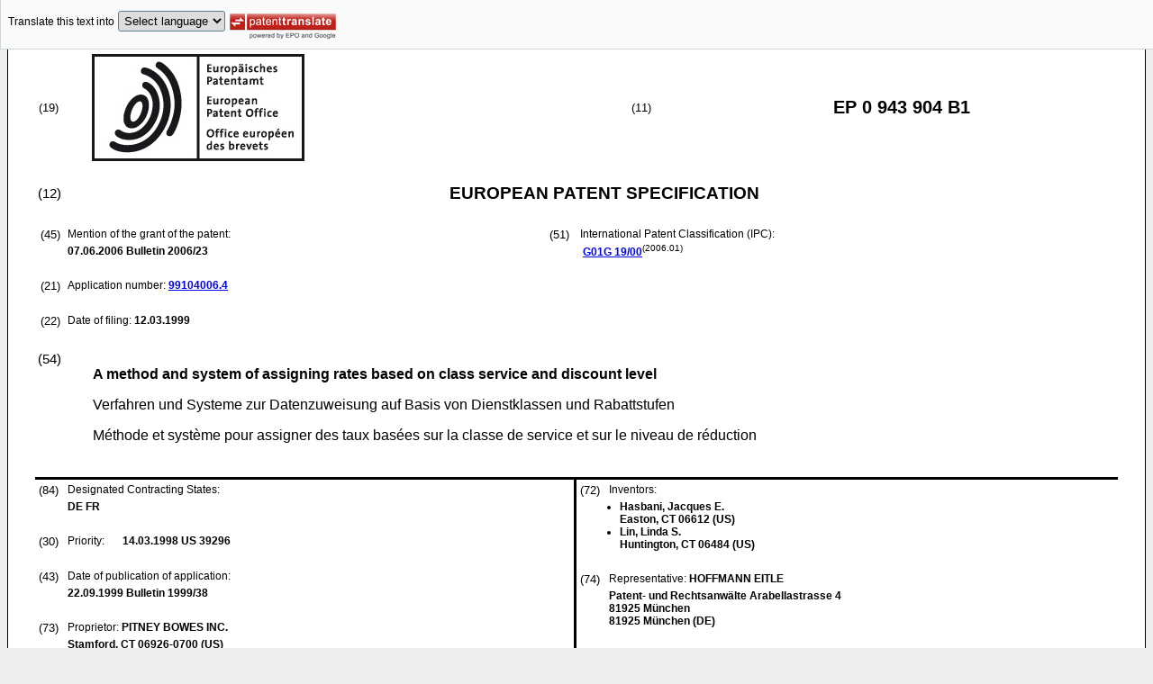

--- FILE ---
content_type: text/html
request_url: https://data.epo.org/publication-server/rest/v1.2/publication-dates/20060607/patents/EP0943904NWB1/document.html
body_size: 17160
content:
<!DOCTYPE html
  PUBLIC "-//W3C//DTD HTML 4.01 Transitional//EN" "http://www.w3.org/TR/html4/loose.dtd">
<html>
   <head>
      <meta http-equiv="Content-Type" content="text/html; charset=UTF-8">
      <meta name="description" content="A method and system of assigning rates based on class service and discount level - Patent 0943904">
      <title>A method and system of assigning rates based on class service and discount level - Patent 0943904</title>
      <link rel="stylesheet" type="text/css" href="https://data.epo.org/publication-server/css/ep-patent.css"><script type="text/javascript" src="https://data.epo.org/publication-server/js/resources.js"></script><script type="text/javascript" src="https://data.epo.org/publication-server/js/third-party/eventsource.0.0.12.min.js"></script><script type="text/javascript" src="https://data.epo.org/publication-server/js/third-party/jquery-1.9.0.min.js"></script><script type="text/javascript" src="https://data.epo.org/publication-server/js/third-party/jquery.i18n.properties-min-1.0.9.js"></script><script type="text/javascript" src="https://data.epo.org/publication-server/js/machine-translation-min-1.8.3.js"></script><script type="text/javascript">
            
        // The resources.js has generated a "language" variable in the global scope containing the user's interface language.
        $(document).ready(function () {
          // The Publication Server provides its own proxy to the translation service.
	epo.translate.configuration.serviceUrl = "https://data.epo.org/publication-server/pt";
        // Display the Publication Server disclaimer in the toolbar only in maximized view
        epo.translate.configuration.disclaimer = ! ! epo.util.UriUtils.getParameterByName("disclaimer");
        // Define event handlers in order to notify the publication server wrapping page about user actions in the toolbar in the iframe
        var handlers = {
          onToolbarInitialized: function (disclaimer) {
            if (! ! parent && ! ! parent.onToolbarInitialized) {
              parent.onToolbarInitialized(disclaimer);
            }
          },
          onTranslationReset: function (disclaimer) {
            if (! ! parent && ! ! parent.onTranslationReset) {
              parent.onTranslationReset(disclaimer);
            }
          },
          onTranslationStarted: function (language, disclaimer) {
            if (! ! parent && ! ! parent.onTranslationStarted) {
              parent.onTranslationStarted(language, disclaimer);
            }
          }
        };
	var path = "2006/23/DOC/EPNWB1/EP99104006NWB1/EP99104006NWB1.xml";
  var lang = "en";
	// EPO provides the translate image
	//epo.translate.configuration.translateImageUrl = "https://data.epo.org/publication-server/proxy/https://www.epo.org/images/epo_google_translate.gif";
        // Initialize the EPO machine translation toolbar
        new epo.translate.MachineTranslation(path, lang, null, $, "epo_translation_toolbar", "patent-content", language, handlers).initialize();
});

        </script></head>
   <body class="t1" lang="en">
      <div id="epo_translation_toolbar"></div>
      <div id="patent-content">
         <table width="100%">
            <tr>
               <td width="55%">
                  <table width="100%" cellspacing="0">
                     <tbody>
                        <tr>
                           <td valign="middle" class="ci2 skiptranslate">(19)</td>
                           <td valign="middle" class="skiptranslate"><img src="https://data.epo.org/publication-server/img/EPO_BL_WORD.jpg"></td>
                        </tr>
                     </tbody>
                  </table>
               </td>
               <td width="5%" class="ci2 skiptranslate">(11)</td>
               <td width="40%" class="inid_11 skiptranslate">EP&nbsp;0&nbsp;943&nbsp;904&nbsp;B1</td>
            </tr>
         </table><br><table width="100%">
            <tr>
               <td width="5%" class="ci1 skiptranslate">(12)</td>
               <td width="95%" class="inid_12">EUROPEAN PATENT SPECIFICATION</td>
            </tr>
         </table><br><table width="100%">
            <tr>
               <td class="t2c1">
                  <table width="100%">
                     <tr>
                        <td valign="top" width="5%" class="ci2 skiptranslate">(45)</td>
                        <td valign="top" width="95%" class="t2">Mention of the grant of the patent:</td>
                     </tr>
                     <tr>
                        <td></td>
                        <td class="t2 bold skiptranslate"><span class="skiptranslate">07.06.2006</span>&nbsp;Bulletin&nbsp;2006/23</td>
                     </tr>
                  </table><br><table width="100%">
                     <tr>
                        <td valign="top" width="5%" class="ci2 skiptranslate">(21)</td>
                        <td valign="top" width="95%" class="t2">Application number: <span class="bold skiptranslate"><a href="https://register.epo.org/application?number=EP99104006&amp;tab=main&amp;lng=en" TARGET="_blank">99104006.4</a></span></td>
                     </tr>
                  </table><br><table width="100%">
                     <tr>
                        <td valign="top" width="5%" class="ci2 skiptranslate">(22)</td>
                        <td valign="top" width="95%" class="t2">Date of filing:<span class="bold skiptranslate">&nbsp;<span class="skiptranslate">12.03.1999</span></span></td>
                     </tr>
                  </table>
               </td>
               <td class="t2c2">
                  <table width="100%">
                     <tr>
                        <td valign="top" width="5%" class="ci2 skiptranslate">(51)</td>
                        <td valign="top" width="95%" class="t2">International Patent Classification (IPC):&nbsp;
                           <table width="100%">
                              <tr>
                                 <td valign="top" width="50%" class="t2 skiptranslate"><span style="font-weight:bold"><a href="http://www.wipo.int/ipcpub/?level=a&amp;lang=en&amp;symbol=G01G0019000000&amp;priorityorder=yes&amp;refresh=page&amp;version=20060101" target="_blank">G01G<span class="tps">&nbsp;</span>19/00</a></span><sup>(2006.01)</sup><br></td>
                                 <td valign="top" width="50%" class="t2 skiptranslate"></td>
                              </tr>
                           </table>
                        </td>
                     </tr>
                  </table>
               </td>
            </tr>
         </table><br><table width="100%" class="border-top:3px solid black">
            <tr>
               <td width="5%" valign="top" class="ci1 skiptranslate">(54)</td>
               <td class="t1" data-part="title">
                  <p width="95%" class="bold" lang="en">A method and system of assigning rates based on class service and discount level</p>
                  <p lang="de">Verfahren und Systeme zur Datenzuweisung auf Basis von Dienstklassen und Rabattstufen</p>
                  <p lang="fr">Méthode et système pour assigner des taux basées sur la classe de service et sur le
                     niveau de réduction</p>
               </td>
            </tr>
         </table><br><table width="100%" cellspacing="0">
            <tr>
               <td valign="top" width="50%" cellspacing="0" style="border-top:3px solid black; border-right:3px solid black">
                  <table width="100%">
                     <tr>
                        <td valign="top" width="5%" class="ci2 skiptranslate">(84)</td>
                        <td valign="top" width="95%" class="t2">Designated Contracting States:</td>
                     </tr>
                     <tr>
                        <td></td>
                        <td class="t2 bold skiptranslate">DE FR </td>
                     </tr>
                  </table><br><table width="100%">
                     <tr>
                        <td valign="top" width="5%" class="ci2 skiptranslate">(30)</td>
                        <td valign="top" width="10%" class="t2">Priority:</td>
                        <td width="85%" valign="top" class="t2 bold skiptranslate"><span class="skiptranslate">14.03.1998</span>&nbsp;US&nbsp;39296<br></td>
                     </tr>
                  </table><br><table width="100%">
                     <tr>
                        <td valign="top" width="5%" class="ci2 skiptranslate">(43)</td>
                        <td valign="top" width="95%" class="t2">Date of publication of application:</td>
                     </tr>
                     <tr>
                        <td></td>
                        <td class="t2 bold skiptranslate"><span class="skiptranslate">22.09.1999</span>&nbsp;Bulletin&nbsp;1999/38</td>
                     </tr>
                  </table><br><table width="100%">
                     <tr>
                        <td valign="top" width="5%" class="ci2 skiptranslate">(73)</td>
                        <td valign="top" width="95%" class="t2">Proprietor: <span class="bold skiptranslate">PITNEY BOWES INC.</span></td>
                     </tr>
                     <tr>
                        <td></td>
                        <td class="t2 bold skiptranslate">Stamford, CT 06926-0700&nbsp;(US)</td>
                     </tr>
                  </table><br></td>
               <td valign="top" width="50%" style="border-top:3px solid black">
                  <table width="100%">
                     <tr>
                        <td valign="top" width="5%" class="ci2 skiptranslate">(72)</td>
                        <td valign="top" width="95%" class="t2">Inventors:</td>
                     </tr>
                     <tr>
                        <td></td>
                        <td class="t2 bold skiptranslate">
                           <ul class="li2">
                              <li>Hasbani, Jacques E.<br>Easton, CT 06612&nbsp;(US)</li>
                              <li>Lin, Linda S.<br>Huntington, CT 06484&nbsp;(US)</li>
                           </ul>
                        </td>
                     </tr>
                  </table><br><table width="100%">
                     <tr>
                        <td valign="top" width="5%" class="ci2 skiptranslate">(74)</td>
                        <td valign="top" width="95%" class="t2">Representative: <span class="bold skiptranslate">HOFFMANN EITLE&nbsp;</span></td>
                     </tr>
                     <tr>
                        <td></td>
                        <td class="t2 bold skiptranslate">Patent- und Rechtsanwälte 
                           Arabellastrasse 4<br>81925 München<br>81925 München&nbsp;(DE)</td>
                     </tr>
                  </table><br><br><table width="100%">
                     <tr>
                        <td valign="top" width="5%" class="ci2 skiptranslate">(56)</td>
                        <td valign="top" width="95%" class="t2">References cited: :&nbsp;
                           <table width="100%" class="bold skiptranslate">
                              <tr>
                                 <td valign="top" width="50%" class="t2">US-A- 5 675 493<br></td>
                                 <td valign="top" width="50%" class="t2">US-A- 5 699 258<br></td>
                              </tr>
                           </table>
                        </td>
                     </tr>
                     <tr>
                        <td>&nbsp;</td>
                        <td>&nbsp;</td>
                     </tr>
                     <tr>
                        <td></td>
                        <td class="t2 bold skiptranslate">
                           <ul class="li2"></ul>
                        </td>
                     </tr>
                  </table>
               </td>
            </tr>
            <tr>
               <td style="border-bottom:3px solid black; border-right:3px solid black ">&nbsp;</td>
               <td valign="bottom" style="border-bottom:3px solid black">&nbsp;</td>
            </tr>
         </table>
         <div>
            <table width="100%" style="border-bottom:3px solid black">
               <tr>
                  <td class="gt_Bnote">Note: Within nine months from the publication of the mention of the grant of the European
                     patent, any person may give notice to the European Patent Office of opposition to
                     the European patent
                     granted. Notice of opposition shall be filed in a written reasoned statement. It shall
                     not be deemed to
                     have been filed until the opposition fee has been paid. (Art. 99(1) European Patent
                     Convention).
                     </td>
               </tr>
            </table>
         </div>
         <div data-part="description" lang="en">
            <div lang="en"><br><br><a name="DESCRIPTION"><span class="bold">Description</span></a><br><br></div>
            <div><br><span style="font-weight:bold" class="skiptranslate"><a name="p0001"></a>[0001]</span>&nbsp;The present invention relates to a method and a system for assigning rates for an
               electronic scale.<br></div>
            <div><br><span style="font-weight:bold" class="skiptranslate"><a name="p0002"></a>[0002]</span>&nbsp;An example of an electronic postage scale is described in US-A-5,675,493. Rate schedule
               data is provided to a user in an IC card, together with an application program, or
               alternatively in a flash EEPROM. When there is a change in postal rates, the flash
               EEPROM may be over-written.<br></div>
            <div><br><span style="font-weight:bold" class="skiptranslate"><a name="p0003"></a>[0003]</span>&nbsp;A shipping carrier is a company that provides shipping services for letters, packages,
               bulk goods, or any other item to be shipped. Carriers can perform a variety of shipping
               services. For example, they can deliver express shipments, e.g. airmail for letters
               and second-day air for small packages. Moreover, carriers can deliver ground shipments
               for packages, or "LTL" shipments for bulk goods. The term "LTL" means "Less Than Truckload"
               and applies to any ground carrier shipment of standard commodities, for example, rated
               in units of hundreds of pounds. Shipments of bulk goods or standard commodities usually
               occupy a portion of a truck trailer, hence "less than truckload," but may require
               an entire truckload, occasionally known as "TL" shipments.<br></div>
            <div><br><span style="font-weight:bold" class="skiptranslate"><a name="p0004"></a>[0004]</span>&nbsp;Each carrier has its own rate structure for charging shippers for transporting their
               goods. Typically, these rates structures are complex and involve a variety of factors.
               For example, carriers often charge different prices by weight, sometimes with different
               weight classifications. As another example, carrier rates may be dependent on the
               distance to the destination. In addition, some carriers charge a premium for shipping
               classes, e.g. first class and second class, with shorter or longer guaranteed delivery
               times. In some cases, carriers may grant discounts for volume. Thus, the business
               rules for rating items to be transported varies greatly from carrier to carrier. These
               rating calculations may change over time for a particular carrier as its rates and
               business rules are updated. Accordingly, it is desirable to provide mechanisms for
               logistics systems for shipping goods to facilitate updating how carrier rates are
               calculated.<br></div>
            <div><br><span style="font-weight:bold" class="skiptranslate"><a name="p0005"></a>[0005]</span>&nbsp;U.S. Patent No. 4,430,716 for a POSTAGE VALUE DETERMINING SCALE WITH EXPANDABLE MEMORY
               PORT, issued February 7, 1984 to Dlugos et al. (Hereinafter referred to as <span style="font-style:italic"><span style="font-weight:bold">Dlugos</span>),</span> is an example of prior art systems that have proven their market value. <span style="font-style:italic"><span style="font-weight:bold">Dlugos</span></span> teaches a postage value determining scale, which includes a processor, which can
               access postage data stored in a rate PROM mounted on a card or circuit board. The
               scale's processor is able to calculate postage based upon rate data contained in the
               PROM. <span style="font-style:italic">Dlugos</span> is limited in its capabilities by memory constraints associated with the PROM card.
               These limitations are overcome by an interface cable that allows access to an expanded
               carrier board if additional service charges need to calculated.<br></div>
            <div><br><span style="font-weight:bold" class="skiptranslate"><a name="p0006"></a>[0006]</span>&nbsp;A drawback to <span style="font-style:italic">Dlugos</span> is memory, another is the number of PROMs that need to be utilized in changing the
               rates available to the system user. Every time changes to the rate structure, carrier
               classes, or discount levels had to be communicated for each carrier, a new set of
               PROMs had to be shipped to the system user.<br></div>
            <div><br><span style="font-weight:bold" class="skiptranslate"><a name="p0007"></a>[0007]</span>&nbsp;U.S. Patent No. 5,072,397 for a CARRIER MANAGEMENT SYSTEM ENABLING DETERMINATION
               OF CHARGES WITH DISCOUNTS, issued December 10, 1991 to Barns-Slavin et al. (hereinafter
               referred to as <span style="font-style:italic"><span style="font-weight:bold">Barns-Slavin</span>),</span> improved upon the teachings of <span style="font-style:italic">Dlugos</span> by utilizing greater memory capability and assigning class selections to one-touch
               keys mounted on the scale device. The data processing components of <span style="font-style:italic"><span style="font-weight:bold">Barns-Slavin</span></span> would store shipping charge data for a plurality of carriers or shipping classes.
               Weight data read from the scale would provide the variable needed to calculate appropriate
               shipping charges. <span style="font-style:italic"><span style="font-weight:bold">Barns-Slavin</span></span> also taught the ability to update data by inputting a PROM to the system. Rate changes,
               where a carrier changes its basic rate structure, still require a PROM card under
               <span style="font-style:italic"><span style="font-weight:bold">Barns-Slavin</span>.</span> The result is a system utilizing one or more PROM cards to realize the classes resident
               thereon, each card subject to change when a customer changed carriers or classes for
               which they were subscribing.<br></div>
            <div><br><span style="font-weight:bold" class="skiptranslate"><a name="p0008"></a>[0008]</span>&nbsp;Thus, the art began to search for a more efficient way of downloading change to systems
               providing rating capabilities to shippers. U.S. Patent No. 5.161,109 for an UP/DOWN
               LOADING OF DATABASES, issued November 3, 1992 to Keating et al. (hereinafter referred
               to as <span style="font-style:italic"><span style="font-weight:bold">Keating</span>),</span> attempted to make data availability a more convenient process by providing user devices,
               such as certain postage meters, with a means of linking directly with a data base
               at a data center. <span style="font-style:italic"><span style="font-weight:bold">Keating</span></span> was limited in its flexibility in that it suitably maintained and distributed data
               for only one carrier. Rate shopping among carriers and classes of services was limited
               under the teachings of <span style="font-weight:bold"><span style="font-style:italic">Keating.</span></span> There still existed a need for flexibility in parcel processing systems.<br></div>
            <div><br><span style="font-weight:bold" class="skiptranslate"><a name="p0009"></a>[0009]</span>&nbsp;One such method for improved flexibility within a carrier environment was disclosed
               in U.S. Patent No. 5,661,653 which issued August 26, 1997 to Kulik (hereinafter referred
               to as <span style="font-style:italic"><span style="font-weight:bold">Kulik). Kulik</span></span> taught a method for defining a custom rates template that would allow more efficient
               handling of rates for mixed mail processing. Kulik was limited in its ability to respond
               to rates change data once the template had been developed for use.<br></div>
            <div><br><span style="font-weight:bold" class="skiptranslate"><a name="p0010"></a>[0010]</span>&nbsp;Therefore, it is an object of the present invention to overcome the limitations of
               the prior art through a method and system for calculating shipping rates for a plurality
               of carriers and which allows for ease of updating of individual carrier rates for
               certain classes and services while significantly reducing costs associated with PROM
               production, distribution, and storage.<br></div>
            <div><br><span style="font-weight:bold" class="skiptranslate"><a name="p0011"></a>[0011]</span>&nbsp;According to a first aspect of the invention, there is provided a method of assigning
               rates for an electronic scale, wherein said rates are based upon class service and
               discount level, said method comprising the steps of: (a) establishing a set of classes
               of service available for a particular carrier; (b) embedding said set of classes in
               a memory of an electronic scale; (c) updating data in said embedded set of.classes,
               said updating step further comprising the steps of: (i) defining said update data
               by one or more classes which comprise one or more discount levels; (ii) defining each
               of said discount levels; (iii) encoding a set of parameters for each one of said classes,
               said encoding step determining a unique number that is indicative of said parameters
               comprising said each one of said classes; (iv) placing said update data in a storage
               means for retaining said update data; (d) entering said unique number into a rating
               application embedded in said electronic scale; and (e) transferring a set of data
               from said storage means to said rating application, said set of data determined by
               decoding of said unique number; (f) utilizing said set of data to supersede corresponding
               data in said embedded set of classes to create a set of new data; and (g) accessing
               said new data through a rates manager program of said rating application.<br></div>
            <div><br><span style="font-weight:bold" class="skiptranslate"><a name="p0012"></a>[0012]</span>&nbsp;According to a second aspect of the invention, there is provided a system for assigning
               rates to an electronic scale, wherein said rates are based upon class service and
               discount level, said system comprising: (a) an electronic scale comprising a carrier
               rating application; (b) first storage means for storing a set of data in said electronic
               scale, wherein said set of data represents classes of service available for a particular
               carrier; (c) second storage means for storing update data wherein said update data
               is defined by one or more classes which comprise one or more discount levels; (d)
               encoding means for encoding a set of parameters for each one of said classes, said
               encoding determining a unique number that is indicative of said parameters comprising
               said each one of said classes; (e) embedding means for embedding said update data
               into said second storage means for storing said update data; (f) interface means for
               interfacing said second storage means with said electronic scale and further for transferring
               a set of data from said second storage means to said first storage means of said electronic
               scale; said set of data determined by said rating application as determined by decoding
               of said unique number; (g) a rates manager program, in said rating application, for
               determining rates based upon class of service and discount level for a particular
               item; (h) decoding means for decoding said unique number so that said set of data
               will be defined by said unique number; and (i) data entry means for entering said
               unique number into said rating application embedded in said electronic scale.<br></div>
            <div><br><span style="font-weight:bold" class="skiptranslate"><a name="p0013"></a>[0013]</span>&nbsp;For a better understanding of the invention and to show how the same may be carried
               into effect, reference will now be made, by way of example, to the accompanying drawings,
               in which:
               
               <p class="dec novs">FIG. 1 is a block diagram of a electronic weighing system which is representative
                  of a system which could act as host to the invention's method;</p>
               <p class="dec novs">FIG. 2 is an upper level flowchart of a data processing system which is of an architecture
                  that is suitable for implementing the claimed invention;</p>
               <p class="dec novs">FIG. 3 is an upper level flowchart of the method of utilizing a unique number that
                  can be decoded to provide class and discount access;</p>
               <p class="dec novs">FIG. 4 is a flowchart of the access to service as based upon decoding of a unique
                  number; and</p>
               <p class="dec novs">FIG. 5 is a flowchart of an alternative embodiment of the present invention in which
                  access to specific classes of service and discount level is achieved through communication
                  links such as the InterNet.</p><br></div>
            <div><br><span style="font-weight:bold" class="skiptranslate"><a name="p0014"></a>[0014]</span>&nbsp;There exists a need for a less resource-intensive, carrier rating system that can
               calculate shipping rates for a plurality of carriers and which allows ease of updating
               of individual carrier rates for certain classes and services. More specifically, there
               is a need for costs associated with class and discount services available to system
               users.<br></div>
            <div><br><span style="font-weight:bold" class="skiptranslate"><a name="p0015"></a>[0015]</span>&nbsp;These and other needs are met by the present invention, which is a method and system
               of assigning rates within an electronic scale, wherein the rates are based upon class
               service and discount level.<br></div>
            <div><br><span style="font-weight:bold" class="skiptranslate"><a name="p0016"></a>[0016]</span>&nbsp;The method of the invention begins with the establishment of a set of classes of
               service available for a particular carrier. Each one of the classes comprises one
               or more discount levels. The classes are embedded into the memory of an electronic
               scale and a set of data comprising the classes is made available to the system. Updating
               of the data in the embedded set of classes, is accomplished by defining the update
               data and the one or more discount levels which are available in each class. In turn,
               each of the discount levels is defined.<br></div>
            <div><br><span style="font-weight:bold" class="skiptranslate"><a name="p0017"></a>[0017]</span>&nbsp;A system user limits the classes for which they want access as based upon need for
               a particular carrier's services or based upon whether or not particular carrier discounts
               are required. The carrier and/or service choices are encoded; the encoding determining
               a unique number that is indicative of the parameters selected by a system user for
               a particular system. Thus, all of the available classes and services may be embedded
               within a given system, but the only services which can be accessed are those that
               match the unique number and its respective coding.<br></div>
            <div><br><span style="font-weight:bold" class="skiptranslate"><a name="p0018"></a>[0018]</span>&nbsp;A system user who desires to use a particular class of services would pay for those
               services required and a unique number would be generated for the user's system. The
               unique number comprises a carrier token; a class token; and a set of discount level
               bytes representative of the available discount within the class. The unique number
               is entered into the system through a setup program by the system user and triggers
               access to services represented by the class. The access is accomplished by entering
               the unique number into a setup program embedded in the electronic scale; the number
               is then matched against a predetermined list of services available in the electronic
               scale. An algorithm is then applied to the unique number so that the selected services
               will be available to the system user when that user utilizes the rating application.
               The number's corresponding services and data can then be accessed through a rates
               manager program in the system's rating application which is embedded in the electronic
               scale. The system uses the newly available data to supersede corresponding data in
               the embedded set of classes to create a set of new data.<br></div>
            <div><br><span style="font-weight:bold" class="skiptranslate"><a name="p0019"></a>[0019]</span>&nbsp;The system's rates manager program returns an assigned discount level to the application,
               by determining that a class is a discount level class; filtering out non-assigned
               classes; and returning the assigned class to the application. The rating application
               comprises a menu selection table which is established by the rating application by
               placing each of the assigned classes that have been returned to the application by
               the rates manager into a predetermined table format. An address is established for
               each element of the menu selection table wherein the address is accessed by the application
               when a set of rate data for a particular transaction is required by the application.
               The rates manager utilizes the menu selection table to determine which classes belong
               to which discount level groups.<br></div>
            <div><br><span style="font-weight:bold" class="skiptranslate"><a name="p0020"></a>[0020]</span>&nbsp;Update data can be stored within a memory of the system, or can be stored in a PROM
               that is interfaced with the electronic scale. The PROM can contain a set of all service
               updates available at a given point in time. If a PROM is employed, then entry of the
               unique number to the electronic scale allows only those services available to a particular
               customer to be accessed by the electronic scale from the PROM so as to update the
               electronic scale with update data.<br></div>
            <div><br><span style="font-weight:bold" class="skiptranslate"><a name="p0021"></a>[0021]</span>&nbsp;An alternative embodiment of the present invention allows linking of the electronic
               scale with a data center via communication means such as InterNet access. The communication
               means further comprises: a first modem located at the electronic scale; a second modem
               located at the data center; linking means for linking the first modem with the second
               modem; and a communications application for directing the transfer of data between
               the electronic scale and the data center.<br></div>
            <div><br><span style="font-weight:bold" class="skiptranslate"><a name="p0022"></a>[0022]</span>&nbsp;Turning to <span style="font-weight:bold">FIG. 1,</span> there is shown a block diagram of a data processing system 10 which is of an architecture
               that is suitable for implementing the claimed invention.<br></div>
            <div><br><span style="font-weight:bold" class="skiptranslate"><a name="p0023"></a>[0023]</span>&nbsp;Data processing system 10 comprises bus 12, or a similar communications means, for
               communicating information, and a processor 14 operatively coupled with bus 12 for
               processing data. Data processing system 10 also includes a main memory 16, such as
               a random access memory (RAM) or other dynamic storage device, coupled to bus 12 for
               storing data and instructions to be executed by processor 14. Main memory 16 may also
               be used for storing temporary variables or other immediate data during execution of
               instructions by processor 14. Data processing system 10 further comprises a read only
               memory (ROM) 18, or other static storage device, coupled to bus 12 for storing static
               data and instructions for processor 14. Storage device 20, such as a PROM, is provided
               and coupled to bus 12 for storing data and instructions. Common examples of data processing
               system 10 may include electronic scales and certain carrier manifesting systems.<br></div>
            <div><br><span style="font-weight:bold" class="skiptranslate"><a name="p0024"></a>[0024]</span>&nbsp;Data processing system 10 may be coupled via bus 12 to a display 22, such as an LCD
               or LED, for displaying information to a system user. An input device 24 such as a
               keyboard, including alphanumeric and/or other keys, is coupled to bus 12 for communicating
               information and command selections to processor 14.<br></div>
            <div><br><span style="font-weight:bold" class="skiptranslate"><a name="p0025"></a>[0025]</span>&nbsp;According to one embodiment of the invention, rating items for carriers is provided
               by data processing system 10 in response to processor 14 executing one or more sequences
               of one or more instructions contained in main memory 16. Such instructions may be
               read into main memory 16 from another computer readable medium, such as storage device
               20. Execution of the sequences of instructions contained in main memory 16 causes
               processor 14 to perform the process steps described herein. One or more processors
               in a multi-processing arrangement may also be employed to execute the sequences of
               instructions contained in memory 16. In alternative embodiments, hard-wired circuitry
               may be used in place of, or in combination with, software instructions to implement
               the invention. Thus, embodiments of the invention are not limited to any specific
               combination of hardware circuitry and software.<br></div>
            <div><br><span style="font-weight:bold" class="skiptranslate"><a name="p0026"></a>[0026]</span>&nbsp;Data processing system 10 also includes a communication device interface 26 coupled
               to bus 12. Communication interface 26 provides a two-way data communication coupling
               to a local network 28. For example, communication interface 26 may be an integrated
               services digital network (ISDN) card or a modem to provide a data communications connection
               to a corresponding type of telephone line. As another example, communication interface
               26 may be a local area network (LAN) card to provide a data communications connection
               to a compatible LAN. Wireless links may also be implemented. In any such implementation,
               communication interface 26 sends and receives electrical, electromagnetic, or optical
               signals that carry digital data streams representing various types of information.<br></div>
            <div><br><span style="font-weight:bold" class="skiptranslate"><a name="p0027"></a>[0027]</span>&nbsp;Turning to <span style="font-weight:bold">FIG. 2</span>, there is shown system 50 which is typical of logistics or shipping applications
               that can employ rating schemes to determine carrier charges based upon input from
               more than one input application.<br></div>
            <div><br><span style="font-weight:bold" class="skiptranslate"><a name="p0028"></a>[0028]</span>&nbsp;The heart of the system is a carrier manager module 52 which is comprised of a rating
               engine for performing at least some of the rating related tasks. Carrier manager module
               52 interfaces with client application 54 which is configured to perform various shipping
               related tasks. The carrier manager module 52 is further configured to access entries
               in system registry 58.<br></div>
            <div><br><span style="font-weight:bold" class="skiptranslate"><a name="p0029"></a>[0029]</span>&nbsp;System registry 58 is responsible for loading one of a plurality of carrier rate
               modules 60 as well as for registering all modules available to the carrier manager
               module 52. The carrier rating modules 60 are loaded into the executable space of client
               application 54, thereby avoiding the use of resource intensive inter-process communication
               (IPC) mechanisms.<br></div>
            <div><br><span style="font-weight:bold" class="skiptranslate"><a name="p0030"></a>[0030]</span>&nbsp;Each carrier rating module 60 includes program instructions to access carrier rate
               data 62 and rate items using business rules encapsulated therein together with rate
               data associated with a particular carrier. After loading a carrier rating module 60,
               the carrier manager module 52 provides an entry point in the carrier rate module 60
               to the client application 54. In this manner, client application 54 can invoke the
               instructions in the carrier rate module 60 to rate an item (such as a particular parcel
               or a particular service) for the carrier associated with the selected rate module
               60. Additionally, client application 54 includes prior carrier rating routines of
               its own for rating items based on carrier rate data 56.<br></div>
            <div><br><span style="font-weight:bold" class="skiptranslate"><a name="p0031"></a>[0031]</span>&nbsp;In some system configurations, the revision level of the client application 54 may
               be such that they were developed prior to the design of the system architecture described
               herein. For example, client application 54 may be a shipping application for rating
               parcels shipped by express carriers. When the carrier manager system 50 architecture
               is designed, it would be a relatively uncomplicated task to upgrade client application
               54 to access carrier management module 52 for the carrier rating functions in the
               new carrier rating modules 60. In the instant example, new carrier rate modules 60
               may contain Less Than Truckload (LTL) rating routines for shipping items by truck.
               Thus, to add trucking functionality to first client application 54's legacy of functions,
               it is a relatively straightforward process to call the new carrier management module
               52 to load the carrier rate modules 60 applicable to LTL rating activities.<br></div>
            <div><br><span style="font-weight:bold" class="skiptranslate"><a name="p0032"></a>[0032]</span>&nbsp;Having discussed the system and its general capabilities, we tum to the specific
               method of the present invention as is shown in FlGs. 3 through 5.<br></div>
            <div><br><span style="font-weight:bold" class="skiptranslate"><a name="p0033"></a>[0033]</span>&nbsp;Turning to <span style="font-weight:bold">FIG. 3</span>, there is shown an upper level flowchart of the method of utilizing a unique number
               that can be decoded to provide class and discount access.<br></div>
            <div><br><span style="font-weight:bold" class="skiptranslate"><a name="p0034"></a>[0034]</span>&nbsp;The method flow begins at step 100 where an electronic scale, or similar system (such
               as a parcel processing system) is provided with a structure for receiving rate data.
               From step 100, the method advances to step 102 where applicable carriers are determined
               by the system operator. Typically, the carrier determination is based on factors such
               as: availability of classes or discounts; scope of geographical coverage of the carrier;
               cost of maintaining one or more carrier accounts; and, marketing plans.<br></div>
            <div><br><span style="font-weight:bold" class="skiptranslate"><a name="p0035"></a>[0035]</span>&nbsp;Once the carrier determination has been made, the set of classes available for each
               carrier is established at step 104. Carriers will generally offer a number of different
               shipping classes based upon: time of transport; weight break; mode of transportation;
               distance; special handling: insurance; and, volume. Each class is further defined,
               in step 106, according to its component discount levels which may be based upon: weight,
               volume, automation standards, etc. The classes are then embedded in the memory of
               the electronic scale at step 108.<br></div>
            <div><br><span style="font-weight:bold" class="skiptranslate"><a name="p0036"></a>[0036]</span>&nbsp;From step 108, the method advances to step 110 where update data is established for
               each class and defined by discount level. The update data is representative of those
               carriers, classes, and/or discounts to which a system user has subscribed for service.
               The class update, relative to the system and based upon the system user's requirements,
               is encoded at step 112 in accordance with the steps detailed in <span style="font-weight:bold">TABLE A</span> and in <span style="font-weight:bold">TABLE B</span> as follows:
               <br><img src="https://data.epo.org/publication-server/image?imagePath=2006/23/DOC/EPNWB1/EP99104006NWB1/imgb0001" height="650" width="523"><br>
               <br><img src="https://data.epo.org/publication-server/image?imagePath=2006/23/DOC/EPNWB1/EP99104006NWB1/imgb0002" height="731" width="517"><br>
               <br><img src="https://data.epo.org/publication-server/image?imagePath=2006/23/DOC/EPNWB1/EP99104006NWB1/imgb0003" height="192" width="452"><br><br></div>
            <div><br><span style="font-weight:bold" class="skiptranslate"><a name="p0037"></a>[0037]</span>&nbsp;Encoding of the class update at step 112, yields a unique number that is representative
               of a specific system user and the classes to which the user has subscribed. There
               are several advantages that present themselves at this point. First, a single system
               user, and the services utilized by that system user, can be identified with a single
               unique number that can be easily tracked for the purpose of customer service programs,
               possible volume measurement, and other statistical purposes. Secondly, a rates PROM
               does not have to be sent to the customer to change from one class of service to another.
               The system user can merely enter the assigned unique number, representative of their
               service preferences, and the unique number can be used to access a class/rate table.<br></div>
            <div><br><span style="font-weight:bold" class="skiptranslate"><a name="p0038"></a>[0038]</span>&nbsp;The unique number is entered into the system by the system operator at step 114.
               The system advances from step 114 to step 116 where the system applies the unique
               number, after decoding to determine the classes within the system that the system
               operator is permitted to access. The now updated classes are then utilized by the
               system's rate manager, at step 118, to determine, at step 120, a charge for a particular
               class of transaction and its inherent discounts.<br></div>
            <div><br><span style="font-weight:bold" class="skiptranslate"><a name="p0039"></a>[0039]</span>&nbsp;Turning to <span style="font-weight:bold">FIG. 4,</span> there is shown a flowchart of the access to services as based upon decoding of the
               unique number.<br></div>
            <div><br><span style="font-weight:bold" class="skiptranslate"><a name="p0040"></a>[0040]</span>&nbsp;Beginning with step 150, a unique number is assigned to a particular customer with
               a particular portfolio of classes and discounts. The method then advances from step
               150 to step 152. At step 152, the unique number is entered into the system setup program
               of the electronic scale. The set program decodes, at step 154, the unique number.
               The purpose of decoding is to allow the system to match, at step 156, the decoded
               number against a list of possible services and to determine which services correspond
               between the decoded number and the availability list. The method then determines,
               at step 158, which classes of service the system is able to utilize for making rate
               calculations.<br></div>
            <div><br><span style="font-weight:bold" class="skiptranslate"><a name="p0041"></a>[0041]</span>&nbsp;The system will apply the services made available in step 158 when making charge
               calculations in step 160. The calculations of step 160 yield an appropriate services
               charge which is applied, at step 162, to its underlying transaction at the electronic
               scale.<br></div>
            <div><br><span style="font-weight:bold" class="skiptranslate"><a name="p0042"></a>[0042]</span>&nbsp;Turning to <span style="font-weight:bold">FIG. 5,</span> there is shown a flowchart of an alternative embodiment of the present invention
               in which access to specific classes of service and discount level is achieved through
               communication links such as the InterNet.<br></div>
            <div><br><span style="font-weight:bold" class="skiptranslate"><a name="p0043"></a>[0043]</span>&nbsp;The method begins at step 200 where a data change query is initiated. This query
               can take on any one of several forms. The query can be manually requested by asking
               the system to update its classes by checking with a data center for the unique number
               previously described herein; or, the number can be downloaded by the data center when
               it has determined that a change has resulted in the issuance of a unique number. A
               further query form can be initiated by periodic polling of the system by the data
               center, the polling would result in a determination that a discrepancy exists between
               the unique number being used by the electronic scale and the unique number on file
               with the data center. The discrepancy would result in the issuance by the data center
               of the unique number on file.<br></div>
            <div><br><span style="font-weight:bold" class="skiptranslate"><a name="p0044"></a>[0044]</span>&nbsp;From step 200, the method advances to step 202 where the unique number is entered
               into the change or setup program of the electronic scale. The method then advances
               to the query at step 204.<br></div>
            <div><br><span style="font-weight:bold" class="skiptranslate"><a name="p0045"></a>[0045]</span>&nbsp;Step 204 queries as to whether or not the number entered into the system is correct,
               if the response to the query is "NO," then the method returns to enter the system
               flow at step 202 where the proper unique number can be entered. If, however, the response
               to the query at step 204 is "YES," then the method advances to step 206 where the
               unique number is decoded and matched against the list of available classes. The method
               then advances to the query at step 210.<br></div>
            <div><br><span style="font-weight:bold" class="skiptranslate"><a name="p0046"></a>[0046]</span>&nbsp;Step 210 queries as to whether or not a second or subsequent number is to be entered
               into the system. If the response to the query is "YES," then the method returns to
               enter the system flow at step 202 where the proper unique number can be entered. If,
               however, the response to the query at step 210 is "NO," then the method advances to
               step 212 where the available classes are downloaded to the initiating program for
               use with the rate manager.<br></div>
            <div><br><span style="font-weight:bold" class="skiptranslate"><a name="p0047"></a>[0047]</span>&nbsp;The system will apply the services made available in step 212 when making charge
               calculations in step 214. The calculations of step 214 yield an appropriate services
               charge which is applied, at step 216, to its underlying transaction at the electronic
               scale.<br></div>
            <div><br><span style="font-weight:bold" class="skiptranslate"><a name="p0048"></a>[0048]</span>&nbsp;While this invention has been described in connection with what is presently considered
               to be the most practical and preferred embodiments, it is to be understood that the
               invention is not limited to the disclosed embodiment, but on the contrary, is intended
               to cover various modifications and equivalent arrangements included within the appended
               claims. The specification and drawings are, accordingly, to be regarded in an illustrative
               rather than a restrictive sense.<br></div>
         </div>
         <div lang="en" data-part="claims">
            <div lang="en"><br><br><a name="claims01"><span class="bold">Claims</span></a><br><br></div>
            <div><span class="bold skiptranslate">1.&nbsp;</span>A method of assigning rates for an electronic scale, wherein said rates are based
               upon class service and discount level, said method comprising the steps of:
               
               <p class="dec novs">(a) establishing (104) a set of classes of service available for a particular carrier;</p>
               
               <p class="dec novs">(b) embedding (108) said set of classes in a memory (20) of an electronic scale (10);</p>
               
               <p class="dec novs">(c) updating data in said embedded set of classes, said updating step further comprising
                  the steps of:
                  
                  <p class="dec novs">(i) defining (110) said update data by one or more classes which comprise one or more
                     discount levels;</p>
                  
                  <p class="dec novs">(ii) defining each of said discount levels;</p>
                  
                  <p class="dec novs">(iii) encoding (112) a set of parameters for each one of said classes, said encoding
                     step determining a unique number that is indicative of said parameters comprising
                     said each one of said classes;</p>
                  
                  <p class="dec novs">(iv) placing said update data in a storage means for retaining said update data;</p>
               </p>
               
               <p class="dec novs">(d) entering (114) said unique number into a rating application embedded in said electronic
                  scale; and</p>
               
               <p class="dec novs">(e) transferring a set of data from said storage means to said rating application,
                  said set of data determined by decoding of said unique number;</p>
               
               <p class="dec novs">(f) utilizing (116) said set of data to supersede corresponding data in said embedded
                  set of classes to create a set of new data; and</p>
               
               <p class="dec novs">(g) accessing (118) said new data through a rates manager program of said rating application.</p><br>&nbsp;</div>
            <div><span class="bold skiptranslate">2.&nbsp;</span>The method of Claim 1, wherein said unique number triggers access to services represented
               by said class, said access comprising the further steps of:
               
               <p class="dec novs">(a) entering said unique number into a setup program embedded in said electronic scale;</p>
               
               <p class="dec novs">(b) matching said unique number against a predetermined list of services available
                  in said electronic scale; and</p>
               
               <p class="dec novs">(c) applying an algorithm to said unique number so that said available services will
                  be available to said system user when said system user utilizes said rating application.</p><br>&nbsp;</div>
            <div><span class="bold skiptranslate">3.&nbsp;</span>The method of Claim 1, wherein said update data is stored in a PROM that is interfaced
               with said electronic scale and wherein said PROM contains a set of all service updates
               available at a given point in time.<br>&nbsp;</div>
            <div><span class="bold skiptranslate">4.&nbsp;</span>The method of Claim 3, wherein said entry of said unique number to said electronic
               scale allows only those services available to a particular customer to be accessed
               by said electronic scale from said PROM so as to update said electronic scale with
               said update data.<br>&nbsp;</div>
            <div><span class="bold skiptranslate">5.&nbsp;</span>The method of Claim 1, wherein said each one of said classes comprises one or more
               discount levels.<br>&nbsp;</div>
            <div><span class="bold skiptranslate">6.&nbsp;</span>The method of Claim 1, wherein said unique number comprises:
               
               <p class="dec novs">(a) a carrier token;</p>
               
               <p class="dec novs">(b) a class token; and</p>
               
               <p class="dec novs">(c) a set of discount level bytes representative of said available discount within
                  said class.</p><br>&nbsp;</div>
            <div><span class="bold skiptranslate">7.&nbsp;</span>The method of Claim 1, wherein said rates manager returns an assigned discount level
               to said application, said return comprising the steps of:
               
               <p class="dec novs">(a) determining that a class is a discount level class;</p>
               
               <p class="dec novs">(b) filtering out non-assigned classes; and</p>
               
               <p class="dec novs">(c) returning said assigned class to said application.</p><br>&nbsp;</div>
            <div><span class="bold skiptranslate">8.&nbsp;</span>The method of Claim 1, wherein said rating application comprises a menu selection
               table and wherein said menu selection table is established by said application by
               placing each of said assigned classes that have been returned to said application
               by said rates manager into a predetermined table format; establishing an address for
               each element of said menu selection table wherein said address is accessed by said
               application when a set of rate data for a particular transaction is required by said
               application.<br>&nbsp;</div>
            <div><span class="bold skiptranslate">9.&nbsp;</span>The method of Claim 8, wherein said rates manager utilizes said menu selection table
               to determine which classes belong to which discount level groups.<br>&nbsp;</div>
            <div><span class="bold skiptranslate">10.&nbsp;</span>The method according to Claim 1, further comprising:
               
               <p class="dec novs">linking said electronic scale with a data center via communication means, wherein
                  the step of defining said update data occurs at said data center;</p>
               
               <p class="dec novs">the step of entering said unique number into a rating application embedded in said
                  electronic scale allows transfer of a set of data from said data center to said electronic
                  scale, said set of data determined by said rating application as determined by decoding
                  of said unique number; and</p>
               
               <p class="dec novs">said update data is transmitted to said rating application via said communication
                  means for storage in said memory.</p><br>&nbsp;</div>
            <div><span class="bold skiptranslate">11.&nbsp;</span>The method of Claim 10, wherein said unique number triggers access to services represented
               by said class, said access comprising the further steps of:
               
               <p class="dec novs">(a) entering said unique number into a setup program embedded in said electronic scale;</p>
               
               <p class="dec novs">(b) matching said unique number against a predetermined list of services available
                  in said electronic scale; and</p>
               
               <p class="dec novs">(c) applying an algorithm to said unique number so that said available services will
                  be available to said system user when said system user interfaces said data center
                  to said electronic scale.</p><br>&nbsp;</div>
            <div><span class="bold skiptranslate">12.&nbsp;</span>A system for assigning rates to an electronic scale, wherein said rates are based
               upon class service and discount level, said system comprising:
               
               <p class="dec novs">(a) an electronic scale (10) comprising a carrier rating application (54);</p>
               
               <p class="dec novs">(b) first storage means (20) for storing a set of data in said electronic scale, wherein
                  said set of data represents classes of service available for a particular carrier;</p>
               
               <p class="dec novs">(c) second storage means (16) for storing update data wherein said update data is
                  defined by one or more classes which comprise one or more discount levels;</p>
               
               <p class="dec novs">(d) encoding means (14) for encoding a set of parameters for each one of said classes,
                  said encoding determining a unique number that is indicative of said parameters comprising
                  said each one of said classes;</p>
               
               <p class="dec novs">(e) embedding means (14) for embedding said update data into said second storage means
                  for storing said update data;</p>
               
               <p class="dec novs">(f) interface means for interfacing said second storage means with said electronic
                  scale and further for transferring a set of data from said second storage means (16)
                  to said first storage means (20) of said electronic scale; said set of data determined
                  by said rating application as determined by decoding of said unique number;</p>
               
               <p class="dec novs">(g) a rates manager program (18), in said rating application, for determining rates
                  based upon class of service and discount level for a particular item;</p>
               
               <p class="dec novs">(h) decoding means (14) for decoding said unique number so that said set of data will
                  be defined by said unique number; and</p>
               
               <p class="dec novs">(i) data entry means (24) for entering said unique number into said rating application
                  embedded in said electronic scale.</p><br>&nbsp;</div>
         </div>
         <div lang="de" data-part="claims">
            <div lang="de"><br><br><a name="claims02"><span class="bold">Ansprüche</span></a><br><br></div>
            <div><span class="bold skiptranslate">1.&nbsp;</span>Ein Verfahren zum Zuweisen von Gebühren für eine elektronische Waage, wobei die Gebühren
               auf Klassen-Dienst und Diskont-Level basieren, wobei das Verfahren die Schritte umfasst:
               
               <p class="dec novs">(a) Etablieren (104) einen Satzes von Klassen von Diensten, die für einen bestimmten
                  Träger verfügbar sind;</p>
               
               <p class="dec novs">(b) Einbetten (108) des Satzes von Klassen in einen Speicher (20) einer elektronischen
                  Waage (10);</p>
               
               <p class="dec novs">(c) Aktualisieren von Daten in dem eingebetteten Satz von Klassen, wobei der Aktualisierungsschritt
                  ferner die Schritte umfasst:
                  
                  <p class="dec novs">(i) Definieren (110) der aktualisierten Daten durch eine oder mehrere Klassen, die
                     einen oder mehrere Diskont-Level umfassen;</p>
                  
                  <p class="dec novs">(ii) Definieren jedes der Diskont-Level;</p>
                  
                  <p class="dec novs">(iii)Codieren (112) eines Satzes von Parametern für jede der Klassen, wobei der Codierschritt
                     eine eindeutige Zahl bestimmt, die die Parameter anzeigt, die jede der Klassen umfasst;</p>
                  
                  <p class="dec novs">(iv) Plazieren der aktualisierten Daten in ein Speichermittel zum Aufbewahren der
                     aktualisierten Daten;</p>
               </p>
               
               <p class="dec novs">(d) Eingeben (114) der eindeutigen Zahl in eine Gebühren-Anwendung, die in der elektronischen
                  Waage eingebettet ist; und</p>
               
               <p class="dec novs">(e) Übertragen eines Satzes von Daten von dem Speichermittel zu der Gebühren-Anwendung,
                  wobei der Satz der Daten bestimmt wurde durch decodieren der eindeutigen Zahl;</p>
               
               <p class="dec novs">(f) Anwenden (116) des Satzes von Daten, um korrespondierende Daten in dem eingebetteten
                  Satz von Klassen zu ersetzen, um einen Satz von neuen Daten zu erzeugen; und</p>
               
               <p class="dec novs">(g) Abrufen (118) der neuen Daten durch einen Gebühren-Managerprogramm der Gebühren-Anwendung.</p><br>&nbsp;</div>
            <div><span class="bold skiptranslate">2.&nbsp;</span>Das Verfahren nach Anspruch 1, wobei die eindeutige Zahl einen Zugang zu den Diensten
               triggert, die von den Klassen repräsentiert werden, wobei der Zugang die weiteren
               Schritte umfasst:
               
               <p class="dec novs">(a) Eingeben der eindeutigen Zahl in ein Installationsprogramm, das in der elektronischen
                  Waage eingebettet ist;</p>
               
               <p class="dec novs">(b) Anpassen der eindeutigen Zahl gegen eine vorgegebene Liste von Diensten, die ein
                  der elektronischen Anzeige verfügbar sind; und</p>
               
               <p class="dec novs">(c) Anwenden eines Algorithmus auf die eindeutige Zahl, so dass die verfügbaren Dienste
                  für den Systemanwender verfügbar sind, wenn der Systemanwender die Gebühren-Anwendung
                  verwendet.</p><br>&nbsp;</div>
            <div><span class="bold skiptranslate">3.&nbsp;</span>Das Verfahren nach Anspruch 1, wobei die aktualisierten Daten in einem PROM gespeichert
               sind, der mit der elektronischen Anzeige gekoppelt ist, wobei der PROM einen Satz
               von allen Dienstaktualisierungen enthält, die zu einem gegebenen Zeitpunkt verfügbar
               sind.<br>&nbsp;</div>
            <div><span class="bold skiptranslate">4.&nbsp;</span>Das Verfahren nach Anspruch 3, wobei der Eintrag der eindeutigen Zahl in der elektronischen
               Waage lediglich die Dienste, die für einen bestimmten Kunden verfügbar sind, durch
               die elektronische Waage von dem PROM abgerufen werden dürfen, um die elektronische
               Waage mit den aktualisierten Daten zu aktualisieren.<br>&nbsp;</div>
            <div><span class="bold skiptranslate">5.&nbsp;</span>Das Verfahren nach Anspruch 1, wobei jede der Klassen einen oder mehrere Diskont-Level
               umfassen.<br>&nbsp;</div>
            <div><span class="bold skiptranslate">6.&nbsp;</span>Das Verfahren nach Anspruch 1, wobei die eindeutige Zahl umfasst:
               
               <p class="dec novs">(a) ein Trägermerkmal;</p>
               
               <p class="dec novs">(b) einen Klassenmerkmal; und</p>
               
               <p class="dec novs">(c) einen Satz von Diskont-Level-Bytes, die den verfügbaren Diskont innerhalb der
                  Klasse repräsentieren.</p><br>&nbsp;</div>
            <div><span class="bold skiptranslate">7.&nbsp;</span>Das Verfahren nach Anspruch 1, wobei der GebührenManager einen zugewiesenen Diskont-Level
               zu der Anwendung zurückgibt, wobei die Rückgabe die Schritte umfasst:
               
               <p class="dec novs">(a) Bestimmen, dass eine Klasse eine Diskont-Level-Klasse ist;</p>
               
               <p class="dec novs">(b) Filtern von nicht zugewiesenen Klassen; und</p>
               
               <p class="dec novs">(c) Rückgabe der zugewiesenen Klassen an die Anwendung.</p><br>&nbsp;</div>
            <div><span class="bold skiptranslate">8.&nbsp;</span>Das Verfahren nach Anspruch 1, wobei die Gebühren-Anwendung eine Menüauswahltabelle
               umfasst, und wobei die Menüauswahltabelle durch die Anwendung etabliert ist durch
               Platzieren jeder der zugewiesenen Klassen, die zu der Anwendung in ein vorbestimmtes
               Tabellenformat durch den Gebührenmanager zurückgegeben wurden; Etablieren einer Adresse
               für jedes Element der Menüauswahltabelle, wobei die Adresse durch die Anwendung abgerufen
               wird, wenn ein Satz von Gebührendaten für eine bestimmte Transaktion von der Anwendung
               benötigt wird.<br>&nbsp;</div>
            <div><span class="bold skiptranslate">9.&nbsp;</span>Das Verfahren nach Anspruch 8, wobei der Gebührenmanager die Menüauswahltabelle verwendet,
               dessen Klassen zu deren Diskont-Level-Gruppen gehören.<br>&nbsp;</div>
            <div><span class="bold skiptranslate">10.&nbsp;</span>Das Verfahren nach Anspruch 1, ferner umfassend:
               
               <p class="dec novs">Verbinden der elektronischen Waage mit einem Datenzentrum über Kommunikationsmittel,
                  wobei der Schritt des Definierens der aktualisierten Daten bei dem Datenzentrum auftritt;</p>
               
               <p class="dec novs">der Schritt des Eingebens der eindeutigen Zahl in eine in der elektronischen Waage
                  eingebetteten Gebühren-Anwendung ermöglicht den Transfer eines Satzes von Daten von
                  dem Datenzentrum zu der elektronischen Waage, wobei der durch die Gebühren-Anwendung
                  bestimmte Satz der Daten, der wie durch decodieren der eindeutigen Zahl bestimmt wurde;
                  und</p>
               
               <p class="dec novs">die aktualisierten Daten zu der Gebühren-Anwendung über die Kommunikationsmittel zum
                  Speichern in den Speicher übertragen werden.</p><br>&nbsp;</div>
            <div><span class="bold skiptranslate">11.&nbsp;</span>Das Verfahren nach Anspruch 10, wobei die eindeutige Zahl den Zugang zu Diensten triggert,
               die durch die Klasse repräsentiert werden, wobei der Zugang die weiteren Schritte
               umfasst:
               
               <p class="dec novs">(a) Eingeben der eindeutigen Zahl in ein in der elektronischen Waage eingebettetes
                  Installationsprogramm;</p>
               
               <p class="dec novs">(b) Vergleichen der eindeutigen Zahl gegen eine vorbestimmte Liste von in der elektronischen
                  Waage verfügbaren Diensten; und</p>
               
               <p class="dec novs">(c) Anwenden eines Algorithmus auf die eindeutige Zahl, so dass die verfügbaren Dienste
                  für den Systemanwender verfügbar werden, wenn der Systemanwender das Datenzentrum
                  mit der elektronischen Waage koppelt.</p><br>&nbsp;</div>
            <div><span class="bold skiptranslate">12.&nbsp;</span>Ein System zum Zuweisen von Gebühren zu einer elektronischen Waage, wobei die Gebühren
               auf Klassendienst und Diskont-Level basieren, wobei das System umfasst:
               
               <p class="dec novs">(a) eine elektronische Waage (10), die eine Trägergebührenanwendung (54) umfasst;</p>
               
               <p class="dec novs">(b) erstes Speichermittel (20) zum Speichern eines Satzes von Daten in der elektronischen
                  Waage, wobei der Satz der Daten Dienstklassen repräsentiert, die für einen speziellen
                  Träger verfügbar sind;</p>
               
               <p class="dec novs">(c) zweites Speichermittel (16) zum Speichern von aktualisierten Daten, wobei die
                  aktualisierten Daten definiert sind durch eine oder mehrere Klassen, die einen oder
                  mehrere Diskont-Level umfassen;</p>
               
               <p class="dec novs">(d) Codierungsmittel (14) zum Codieren eines Satzes von Parametern für jede der Klassen,
                  wobei das Codieren eine eindeutige Zahl bestimmt, die anzeigend ist für die Parameter,
                  die jede der Klassen enthalten;</p>
               
               <p class="dec novs">(e) Einbettungsmittel (14) zum Einbetten der aktualisierten Daten in das zweite Speichermittel
                  zum Speichern der aktualisierten Daten;</p>
               
               <p class="dec novs">(f) Koppelmittel zum Koppeln des zweiten Speichermittels mit der elektronischen Waage
                  und ferner für zum Übertragen eines Satzes von Daten von dem zweiten Speichermittel
                  (16) zu dem ersten Speichermittel (20) der elektronischen Waage; der Satz der durch
                  die Gebühren-Anwendung bestimmten Daten wie durch das Decodieren der eindeutigen Zahl
                  bestimmt;</p>
               
               <p class="dec novs">(g) ein Gebührenmanagerprogramm (18) in der Gebühren-Anwendung zum Bestimmen von Gebühren,
                  die auf der Serviceklasse und dem Diskont-Level für eine bestimmte Einheit basieren;</p>
               
               <p class="dec novs">(h) Decodiermittel (14) zum Decodieren der eindeutigen Zahl, so dass der Satz der
                  Daten durch die eindeutige Nummer bestimmt wird; und</p>
               
               <p class="dec novs">(i) Dateneingabemittel (24) zum Eingeben der eindeutigen Zahl in die in der elektronischen
                  Waage eingebetteten Gebühren-Anwendung.</p><br>&nbsp;</div>
         </div>
         <div lang="fr" data-part="claims">
            <div lang="fr"><br><br><a name="claims03"><span class="bold">Revendications</span></a><br><br></div>
            <div><span class="bold skiptranslate">1.&nbsp;</span>Procédé consistant à attribuer des taux pour une échelle électronique, dans lequel
               lesdits taux sont basés sur la classe de service et sur le niveau de remise, ledit
               procédé comprenant les étapes consistant à :
               
               <p class="dec novs">(a) établir (104) une série de classes de service disponibles pour un prestataire
                  particulier ;</p>
               
               <p class="dec novs">(b) intégrer (108) ladite série de classes dans une mémoire (20) d'une échelle électronique
                  (10) ;</p>
               
               <p class="dec novs">(c) mettre à jour les données dans ladite série intégrée de classes, ladite étape
                  de mise à jour comprenant, en outre, les étapes consistant à :
                  
                  <p class="dec novs">(i) définir (110) lesdites données de mise à jour par une ou davantage de classes
                     qui comprennent un ou davantage de niveaux de remise ;</p>
                  
                  <p class="dec novs">(ii) définir chacun desdits niveaux de remise ;</p>
                  
                  <p class="dec novs">(iii) coder (112) une série de paramètres pour chacune desdites classes, ladite étape
                     de codage déterminant un numéro unique qui est indicatif desdits paramètres comprenant
                     ladite chacune desdites classes ;</p>
                  
                  <p class="dec novs">(iv) placer lesdites données de mise à jour dans un moyen de stockage pour retenir
                     lesdites données de mise à jour ;</p>
               </p>
               
               <p class="dec novs">(d) entrer (114) ledit numéro unique dans une application de notation intégrée dans
                  ladite échelle électronique ; et</p>
               
               <p class="dec novs">(e) transférer une série de données dudit moyen de stockage à ladite application de
                  notation, ladite série de données étant déterminée par le décodage dudit numéro unique
                  ;</p>
               
               <p class="dec novs">(f) utiliser (116) ladite série de données pour remplacer les données correspondantes
                  dans ladite série intégrée de classes pour créer une série de nouvelles données ;
                  et</p>
               
               <p class="dec novs">(g) accéder (118) aux dites nouvelles données grâce à un programme de gestion des
                  taux de ladite application de notation.</p><br>&nbsp;</div>
            <div><span class="bold skiptranslate">2.&nbsp;</span>Procédé selon la revendication 1, dans lequel ledit numéro unique provoque l'accès
               aux services représentés par ladite classe, ledit accès comprenant les étapes supplémentaires
               consistant à :
               
               <p class="dec novs">(a) entrer ledit numéro unique dans un programme d'installation intégré dans ladite
                  échelle électronique ;</p>
               
               <p class="dec novs">(b) faire correspondre ledit numéro unique par rapport à une liste prédéterminée de
                  services disponibles dans ladite échelle électronique ; et</p>
               
               <p class="dec novs">(c) appliquer un algorithme au dit numéro unique de telle sorte que lesdits services
                  disponibles seront disponibles pour ledit utilisateur du système lorsque ledit utilisateur
                  du système utilise ladite application de notation.</p><br>&nbsp;</div>
            <div><span class="bold skiptranslate">3.&nbsp;</span>Procédé selon la revendication 1, dans lequel lesdites données de mise à jour sont
               stockées dans une PROM (mémoire morte programmable) qui est connectée avec ladite
               échelle électronique et dans lequel ladite PROM contient une série de toutes les mises
               à jour des services disponibles à un moment donné dans le temps.<br>&nbsp;</div>
            <div><span class="bold skiptranslate">4.&nbsp;</span>Procédé selon la revendication 3, dans lequel ladite entrée dudit numéro unique à
               ladite échelle électronique permet seulement que ces services disponibles pour un
               client particulier soient accessibles par ladite échelle électronique à partir de
               ladite PROM de sorte à mettre à jour ladite échelle électronique avec lesdites données
               de mise à jour.<br>&nbsp;</div>
            <div><span class="bold skiptranslate">5.&nbsp;</span>Procédé selon la revendication 1, dans lequel ladite chacune desdites classes comprend
               un ou davantage de niveaux de remise.<br>&nbsp;</div>
            <div><span class="bold skiptranslate">6.&nbsp;</span>Procédé selon la revendication 1, dans lequel ledit numéro unique comprend :
               
               <p class="dec novs">(a) un signe de prestataire ;</p>
               
               <p class="dec novs">(b) un signe de classe ; et</p>
               
               <p class="dec novs">(c) une série d'octets de niveau de remise représentatifs de ladite remise disponible
                  à l'intérieur de ladite classe.</p><br>&nbsp;</div>
            <div><span class="bold skiptranslate">7.&nbsp;</span>Procédé selon la revendication 1, dans lequel ledit gestionnaire des taux renvoie
               un niveau de remise attribué à ladite application, ledit renvoi comprenant les étapes
               consistant à :
               
               <p class="dec novs">(a) déterminer qu'une classe est une classe de niveau de remise ;</p>
               
               <p class="dec novs">(b) filtrer les classes non attribuées ; et</p>
               
               <p class="dec novs">(c) renvoyer ladite classe attribuée à ladite application.</p><br>&nbsp;</div>
            <div><span class="bold skiptranslate">8.&nbsp;</span>Procédé selon la revendication 1, dans lequel ladite application de notation comprend
               une table de sélection de menu et dans lequel ladite table de sélection de menu est
               établie par ladite application en plaçant chacune desdites classes attribuées qui
               ont été renvoyées à ladite application par ledit gestionnaire des taux selon un format
               de table prédéterminé ; en établissant une adresse pour chaque élément de ladite table
               de sélection de menu dans laquelle ladite adresse est accessible par ladite application
               lorsqu'une série de données de taux pour une transaction particulière est requise
               par ladite application.<br>&nbsp;</div>
            <div><span class="bold skiptranslate">9.&nbsp;</span>Procédé selon la revendication 8, dans lequel ledit gestionnaire des taux utilise
               ladite table de sélection de menu pour déterminer quelles classes appartiennent à
               quels groupes de niveau de remise.<br>&nbsp;</div>
            <div><span class="bold skiptranslate">10.&nbsp;</span>Procédé selon la revendication 1, comprenant en outre :
               
               <p class="dec novs">le fait de relier ladite échelle électronique à un centre de données via un moyen
                  de communication, dans lequel l'étape consistant à définir lesdites données à mettre
                  à jour se produit au dit centre de données ;</p>
               
               <p class="dec novs">l'étape consistant à entrer ledit numéro unique dans une application de notation intégrée
                  dans ladite échelle électronique permet le transfert d'une série de données dudit
                  centre de données à ladite échelle électronique, ladite série de données déterminée
                  par ladite application de notation comme étant déterminée par le décodage dudit nombre
                  unique ; et</p>
               
               <p class="dec novs">lesdites données de mise à jour sont transmises à ladite application de notation via
                  ledit moyen de communication pour un stockage dans ladite mémoire.</p><br>&nbsp;</div>
            <div><span class="bold skiptranslate">11.&nbsp;</span>Procédé selon la revendication 10, dans lequel ledit numéro unique provoque l'accès
               aux services représentés par ladite classe, ledit accès comprenant les étapes supplémentaires
               consistant à :
               
               <p class="dec novs">(a) entrer ledit numéro unique dans un programme d'installation intégré dans ladite
                  échelle électronique ;</p>
               
               <p class="dec novs">(b) faire correspondre ledit numéro unique par rapport à une liste prédéterminée de
                  services disponibles dans ladite échelle électronique ; et</p>
               
               <p class="dec novs">(c) appliquer un algorithme au dit numéro unique de telle sorte que lesdits services
                  disponibles seront disponibles pour ledit utilisateur du système lorsque ledit utilisateur
                  du système met en interface ledit centre de données avec ladite échelle électronique.</p><br>&nbsp;</div>
            <div><span class="bold skiptranslate">12.&nbsp;</span>Système pour attribuer des taux à une échelle électronique, dans lequel lesdits taux
               sont basés sur la classe de service et sur le niveau de remise, ledit système comprenant
               :
               
               <p class="dec novs">(a) une échelle électronique (10) comprenant une application de notation de prestataire
                  (54)</p>
               
               <p class="dec novs">(b) un premier moyen de stockage (20) pour stocker une série de données dans ladite
                  échelle électronique, dans lequel ladite série de données représente les classes de
                  service disponibles pour un prestataire particulier ;</p>
               
               <p class="dec novs">(c) un second moyen de stockage (16) pour stocker les données de mise à jour, dans
                  lequel lesdites données de mise à jour sont définies par une ou davantage de classes
                  qui comprennent un ou davantage de niveaux de remise ;</p>
               
               <p class="dec novs">(d) un moyen de codage (14) pour coder une série de paramètres pour chacune desdites
                  classes, ledit codage déterminant un numéro unique qui est indicatif desdits paramètres
                  comprenant ladite chacune desdites classes ;</p>
               
               <p class="dec novs">(e) un moyen d'intégration (14) pour intégrer lesdites données mises à jour dans ledit
                  second moyen de stockage pour stocker lesdites données mises à jour ;</p>
               
               <p class="dec novs">(f) un moyen d'interface pour mettre en interface ledit second moyen de stockage avec
                  ladite échelle électronique et, en outre, pour transférer une série de données dudit
                  second moyen de stockage (16) au dit premier moyen de stockage (20) de ladite échelle
                  électronique ; ladite série de données déterminée par ladite application de notation
                  comme étant déterminée par le décodage dudit numéro unique ;</p>
               
               <p class="dec novs">(g) un programme de gestion des taux (18), dans ladite application de notation, pour
                  déterminer les taux basés sur la classe de service et sur le niveau de remise pour
                  un article particulier</p>
               
               <p class="dec novs">(h) un moyen de décodage (14) pour décoder ledit numéro unique de telle sorte que
                  ladite série de données sera définie par ledit numéro unique ; et</p>
               
               <p class="dec novs">(i) un moyen d'entrée de données (24) pour entrer ledit numéro unique dans ladite
                  application de notation intégrée dans ladite échelle électronique.</p><br>&nbsp;</div>
         </div><br><br><div data-part="drawings">
            <div lang="en"><br><br><a name="DRAWING"><span class="bold">Drawing</span></a><br><br></div><br><img src="https://data.epo.org/publication-server/image?imagePath=2006/23/DOC/EPNWB1/EP99104006NWB1/imgf0001" height="757" width="429"><br><br><br><img src="https://data.epo.org/publication-server/image?imagePath=2006/23/DOC/EPNWB1/EP99104006NWB1/imgf0002" height="751" width="423"><br><br><br><img src="https://data.epo.org/publication-server/image?imagePath=2006/23/DOC/EPNWB1/EP99104006NWB1/imgf0003" height="754" width="475"><br><br><br><img src="https://data.epo.org/publication-server/image?imagePath=2006/23/DOC/EPNWB1/EP99104006NWB1/imgf0004" height="751" width="471"><br><br><br><img src="https://data.epo.org/publication-server/image?imagePath=2006/23/DOC/EPNWB1/EP99104006NWB1/imgf0005" height="757" width="494"><br><br></div><br><br></div>
   </body>
</html>